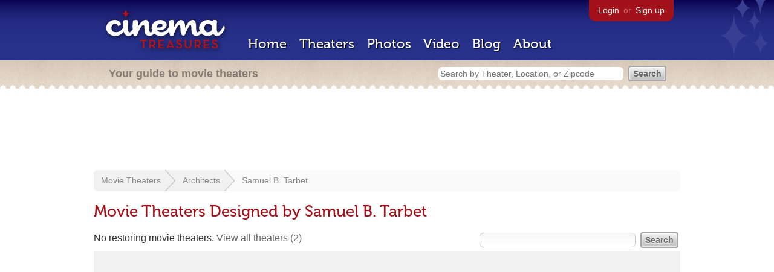

--- FILE ---
content_type: text/html; charset=utf-8
request_url: https://beekman.herokuapp.com/architects/1439?status=restoring
body_size: 12535
content:
<!DOCTYPE html>
<!--[if lt IE 7]> <html class="ie6 no-js"> <![endif]-->
<!--[if IE 7]>    <html class="ie7 no-js"> <![endif]-->
<!--[if IE 8]>    <html class="ie8 no-js"> <![endif]-->
<!--[if IE 9]>    <html class="ie9 no-js"> <![endif]-->
<!--[if !IE]><!-->
<html class="no-js">
  <!--<![endif]-->
  <head>
    <meta charset="utf-8">
    <title>Movie Theaters Designed by Samuel B. Tarbet - Cinema Treasures</title>
    <meta content="List of movie theaters designed by Samuel B. Tarbet" name="description">
    <meta content="IE=edge,chrome=1" http-equiv="X-UA-Compatible">
  
    <script src="//use.typekit.com/voa4cfk.js" type="text/javascript"></script>
    <script>
      //<![CDATA[
        try{Typekit.load();}catch(e){}
      //]]>
    </script>
    <script async="" src="//www.googletagmanager.com/gtag/js?id=UA-2710707-1"></script>
    <script>
      //<![CDATA[
        window.dataLayer = window.dataLayer || [];
        function gtag(){dataLayer.push(arguments);}
        gtag('js', new Date());
        gtag('config', 'UA-2710707-1');
      //]]>
    </script>
    <script src="//ajax.googleapis.com/ajax/libs/jquery/1.5.1/jquery.min.js" type="text/javascript"></script>
    <script src="//cdn.apple-mapkit.com/mk/5.x.x/mapkit.js" type="text/javascript"></script>
    <script src="/assets/common.js?1759029584" type="text/javascript"></script>
    <script>
        //<![CDATA[
          $(document).ready(function () {
        
            if ($('#child_region_select').length) {
              $('#child_region_select').change(function () {
                document.location = $(this).val();
              });
            }
        
            if ($('.list').length) {
              // Load MapKit JS
              mapkit.init({
            authorizationCallback: function(done) {
              done("eyJraWQiOiJSTUI2MzM2NU5QIiwiYWxnIjoiRVMyNTYifQ.eyJpc3MiOiI5OVhYUDJXRjM4IiwiaWF0IjoxNzQ0OTkzMjUyLCJleHAiOjE3NzY1MjkyNTJ9.pC5hHKIaZ0fZBtKTbHK-qwMFvG19o4zRD-dCMqpJYGiaXtAfyNq2Infw21s9uDYSGBR2cLl_CLB58SYjbVHhlg");
            }
          })
          ;
        
              // Grab theater locations
              var locations = []
              $( ".list tbody tr.location" ).each(function(index) {
                var location = {
                  id: $(this).data("id"),
                  name: $(this).data("name"),
                  lat: $(this).data("lat"),
                  lng: $(this).data("lng"),
                  category: $(this).data("category"),
                  address: $(this).data("address"),
                  photo: $(this).data("photo")
                };
                locations.push(location);
              });
        
              // Show map with multiple markers
              if (locations.length > 1) {
        
                // Set region size to contain all map markers
                var latitudes = []
                var longitudes = []
                for (var i = 0; i < locations.length; i++) {
                  latitudes[i] = locations[i].lat;
                  longitudes[i] = locations[i].lng;
                }
                maxLatitude = Math.max(...latitudes);
                minLatitude = Math.min(...latitudes);
                maxLongitude = Math.max(...longitudes);
                minLongitude = Math.min(...longitudes);
                var region = new mapkit.BoundingRegion (maxLatitude, maxLongitude, minLatitude, minLongitude).toCoordinateRegion();
        
                // Create map
                var map = new mapkit.Map("map", {
                  region: region,
                });
        
                var list = [];
                for (i = 0; i < locations.length; i++) {
        
                  // Generate popup window for each map marker
                  var popup = {
                    calloutContentForAnnotation: function(annotation) {
                      var element = document.createElement("div");
                      element.className = "popup";
        
                      var photo = element.appendChild(document.createElement("a"));
                      photo.href = annotation.data.link;
                      photo.innerHTML = "<img src='" + annotation.data.photo + "' width='48' height='48' alt='thumb' />"
        
                      var link = element.appendChild(document.createElement("a"));
                      link.href = annotation.data.link;
                      link.textContent = annotation.data.name;
        
                      var address = element.appendChild(document.createElement("p"));
                      address.innerHTML = annotation.data.address.replace(/^\s*(<br\s*\/?\s*>)+|(<br\s*\/?\s*>)+\s*$/ig, '');
        
                      return element;
                    }
                  };
        
                  // Create map marker
                  var coordinates = new mapkit.Coordinate(locations[i].lat, locations[i].lng)
                  var annotation = new mapkit.MarkerAnnotation(coordinates, {
                    color: (locations[i].category == 'open' ? "#38B257" : "#A3121B"),
                    title: locations[i].name,
                    callout: popup,
                    data: {
                      link: "/theaters/" + locations[i].id,
                      name: locations[i].name,
                      address: locations[i].address,
                      photo: (locations[i].photo == 'photos/missing.png' ? '/images/photos/missing.png' : locations[i].photo)
                    },
                    glyphImage: {
                      1: "/apple-touch-icon.png"
                    }
                  })
        
                  list.push(annotation);
                }
        
                // Add map markers to map
                map.addAnnotations(list);
        
                // Force map markers into map window
                map.showItems(list);
        
              // Show map with single marker
              } else {
        
                // Set region size
                var region = new mapkit.CoordinateRegion(
                  new mapkit.Coordinate(locations[0].lat, locations[0].lng),
                  new mapkit.CoordinateSpan(0.004, 0.004)
                );
        
                // Create map
                var map = new mapkit.Map("map", {
                  center: new mapkit.Coordinate(locations[0].lat, locations[0].lng),
                  region: region
                });
        
                // Create map marker
                var coordinates = new mapkit.Coordinate(locations[0].lat, locations[0].lng)
                var annotation = new mapkit.MarkerAnnotation(coordinates, {
                  color: (locations[0].category == 'open' ? "#38B257" : "#A3121B"),
                  title: locations[0].name,
                  glyphImage: {
                    1: "/apple-touch-icon.png"
                  }
                })
        
                // Add map marker to map
                map.addAnnotation(annotation);
              }
        
            }
          });
        //]]>
      </script>
    <link href="/stylesheets/app.css?1759029584" media="all" rel="stylesheet" type="text/css" />
  
  </head>
  <body class="architects show" lang="en">
    <div id="wrap">
      <div id="header">
        <div id="stars"></div>
        <div id="primary">
          <a href="/"><img alt="Cinema Treasures" height="88" id="logo" src="/images/app/logo.png?1759029584" width="218" /></a>
          <div id="links">
            <a href="/login?return_to=https%3A%2F%2Fbeekman.herokuapp.com%2Farchitects%2F1439%3Fstatus%3Drestoring">Login</a> or
            <a href="/signup">Sign up</a>
          </div>
          <nav>
            <ul>
              <li><a href="/">Home</a></li>
              <li><a href="/theaters">Theaters</a></li>
              <li><a href="/photos">Photos</a></li>
              <li><a href="/video">Video</a></li>
              <li><a href="/blog">Blog</a></li>
              <li><a href="/about">About</a></li>
            </ul>
          </nav>
        </div>
        <div id="secondary">
          <span>
            <div id="slogan">Your guide to movie theaters</div>
            <div id="search_bar">
              <form action="/theaters" method="get">
                <input id="query" name="q" placeholder="Search by Theater, Location, or Zipcode" type="text" />
                <input id="status" name="status" type="hidden" value="restoring" />
                <input name="" type="submit" value="Search" />
              </form>
            </div>
          </span>
        </div>
      </div>
      <div id="page">
        <div id="content">
          <div id="leaderboard">
            <script async="" src="//pagead2.googlesyndication.com/pagead/js/adsbygoogle.js"></script>
            <ins class="adsbygoogle" data-ad-client="ca-pub-4430601922741422" data-ad-slot="6230392620" style="display:inline-block;width:970px;height:90px"></ins>
            <script>
              //<![CDATA[
                (adsbygoogle = window.adsbygoogle || []).push({});
              //]]>
            </script>
          </div>
          <div id="breadcrumb">
            <ul>
              <li><a href="/theaters">Movie Theaters</a></li>
              <li><a href="/architects">Architects</a></li>
              <li><a href="/architects/1439">Samuel B. Tarbet</a></li>
            </ul>
          </div>
          <h1>Movie Theaters Designed by Samuel B. Tarbet</h1>
          <form action="/architects/1439" id="search" method="get">
            <input id="q" name="q" type="text" />
            <input id="status" name="status" type="hidden" value="restoring" />
            <input name="" type="submit" value="Search" />
          </form>
          <div id="showing">
            No restoring movie theaters. <a href="/architects/1439?status=all" class="all">View all theaters <span>(2)</span></a>
          </div>
          <div id="map_holder">
            <div id="map"></div>
          </div>
          <div id="facets">
            <a href="/architects/1439?status=all" class="all">All Theaters <span>(2)</span></a><a href="/architects/1439?status=open" class="open">Open <span>(1)</span></a><a href="/architects/1439?status=showing_movies" class="showing_movies">Showing Movies <span>(1)</span></a><a href="/architects/1439?status=closed" class="closed">Closed <span>(1)</span></a><a href="/architects/1439?status=demolished" class="demolished">Demolished <span>(1)</span></a><a href="/architects/1439?status=restoring" class="active restoring">Restoring <span>(0)</span></a><a href="/architects/1439?status=renovating" class="renovating">Renovating <span>(0)</span></a>
          </div>
        </div>
      </div>
    </div>
    <footer>
      <span>
        <div id="social">
          <div class="service"><a href="http://www.facebook.com/pages/Cinema-Treasures/206217392742703"><img alt="Facebook" src="/images/icons/facebook.png?1759029584" /></a></div>
          <div class="service"><a href="http://twitter.com/movie_theaters"><img alt="Twitter" src="/images/icons/twitter.png?1759029584" /></a></div>
          <div class="service"><a href="http://feeds.feedburner.com/cinematreasures"><img alt="Feed" src="/images/icons/feed.png?1759029584" /></a></div>
        </div>
        <div id="sitemap">
          <h3>Roger Ebert on Cinema Treasures:</h3>
          <p>&ldquo;The ultimate web site about movie theaters&rdquo;</p>
        </div>
        <div id="credits">
          <a href="/"><img alt="Cinema Treasures" height="68" src="/images/app/logo_footer.png?1759029584" width="200" /></a>
        </div>
        <div id="terms">
          Cinema Treasures, LLC
          &copy; 2000 -
          2026.
          Cinema Treasures is a registered trademark of Cinema Treasures, LLC.
          <a href="/privacy">Privacy Policy</a>.
          <a href="/terms">Terms of Use</a>.
        </div>
      </span>
    </footer>
    <script>
      //<![CDATA[
        try {
          var _gaq = _gaq || [];
          _gaq.push(['_setAccount', '']);
          _gaq.push(['_trackPageview']);
      
          (function() {
            var ga = document.createElement('script'); ga.type = 'text/javascript'; ga.async = true;
            ga.src = ('https:' == document.location.protocol ? 'https://ssl' : 'http://www') + '.google-analytics.com/ga.js';
            var s = document.getElementsByTagName('script')[0]; s.parentNode.insertBefore(ga, s);
          })();
        } catch(err) {
        }
      //]]>
    </script>
  </body>
</html>


--- FILE ---
content_type: text/html; charset=utf-8
request_url: https://www.google.com/recaptcha/api2/aframe
body_size: 267
content:
<!DOCTYPE HTML><html><head><meta http-equiv="content-type" content="text/html; charset=UTF-8"></head><body><script nonce="e2i4B-y-RjuwnbrUy0EOzw">/** Anti-fraud and anti-abuse applications only. See google.com/recaptcha */ try{var clients={'sodar':'https://pagead2.googlesyndication.com/pagead/sodar?'};window.addEventListener("message",function(a){try{if(a.source===window.parent){var b=JSON.parse(a.data);var c=clients[b['id']];if(c){var d=document.createElement('img');d.src=c+b['params']+'&rc='+(localStorage.getItem("rc::a")?sessionStorage.getItem("rc::b"):"");window.document.body.appendChild(d);sessionStorage.setItem("rc::e",parseInt(sessionStorage.getItem("rc::e")||0)+1);localStorage.setItem("rc::h",'1769616524808');}}}catch(b){}});window.parent.postMessage("_grecaptcha_ready", "*");}catch(b){}</script></body></html>